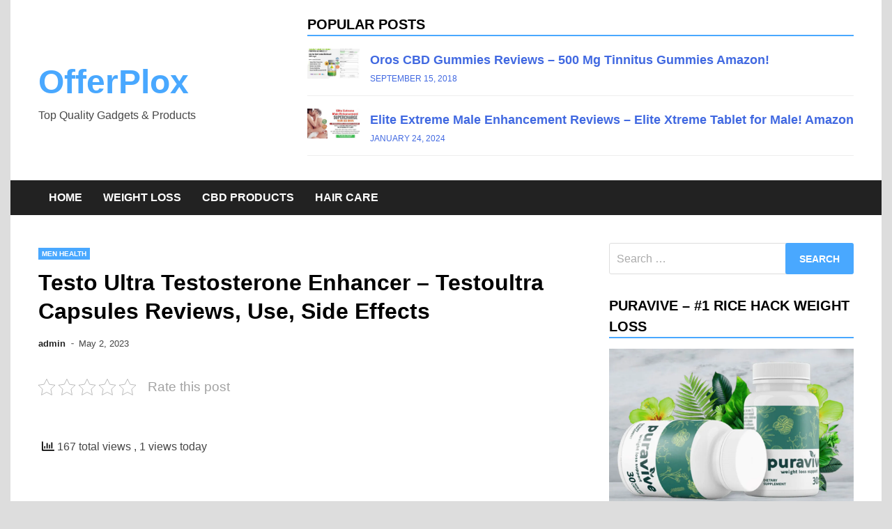

--- FILE ---
content_type: text/html; charset=UTF-8
request_url: https://www.offerplox.com/men-health/testo-ultra/
body_size: 15846
content:
<!doctype html>
<html lang="en-US">
<head>
	<meta charset="UTF-8">
	<meta name="viewport" content="width=device-width, initial-scale=1">
	<link rel="profile" href="https://gmpg.org/xfn/11">

	<script>
(()=>{var e={};e.g=function(){if("object"==typeof globalThis)return globalThis;try{return this||new Function("return this")()}catch(e){if("object"==typeof window)return window}}(),function({ampUrl:n,isCustomizePreview:t,isAmpDevMode:r,noampQueryVarName:o,noampQueryVarValue:s,disabledStorageKey:i,mobileUserAgents:a,regexRegex:c}){if("undefined"==typeof sessionStorage)return;const d=new RegExp(c);if(!a.some((e=>{const n=e.match(d);return!(!n||!new RegExp(n[1],n[2]).test(navigator.userAgent))||navigator.userAgent.includes(e)})))return;e.g.addEventListener("DOMContentLoaded",(()=>{const e=document.getElementById("amp-mobile-version-switcher");if(!e)return;e.hidden=!1;const n=e.querySelector("a[href]");n&&n.addEventListener("click",(()=>{sessionStorage.removeItem(i)}))}));const g=r&&["paired-browsing-non-amp","paired-browsing-amp"].includes(window.name);if(sessionStorage.getItem(i)||t||g)return;const u=new URL(location.href),m=new URL(n);m.hash=u.hash,u.searchParams.has(o)&&s===u.searchParams.get(o)?sessionStorage.setItem(i,"1"):m.href!==u.href&&(window.stop(),location.replace(m.href))}({"ampUrl":"https:\/\/www.offerplox.com\/men-health\/testo-ultra\/?amp=1","noampQueryVarName":"noamp","noampQueryVarValue":"mobile","disabledStorageKey":"amp_mobile_redirect_disabled","mobileUserAgents":["Mobile","Android","Silk\/","Kindle","BlackBerry","Opera Mini","Opera Mobi"],"regexRegex":"^\\\/((?:.|\\n)+)\\\/([i]*)$","isCustomizePreview":false,"isAmpDevMode":false})})();
</script>
		    <!-- PVC Template -->
    <script type="text/template" id="pvc-stats-view-template">
    <i class="pvc-stats-icon small" aria-hidden="true"><svg aria-hidden="true" focusable="false" data-prefix="far" data-icon="chart-bar" role="img" xmlns="http://www.w3.org/2000/svg" viewBox="0 0 512 512" class="svg-inline--fa fa-chart-bar fa-w-16 fa-2x"><path fill="currentColor" d="M396.8 352h22.4c6.4 0 12.8-6.4 12.8-12.8V108.8c0-6.4-6.4-12.8-12.8-12.8h-22.4c-6.4 0-12.8 6.4-12.8 12.8v230.4c0 6.4 6.4 12.8 12.8 12.8zm-192 0h22.4c6.4 0 12.8-6.4 12.8-12.8V140.8c0-6.4-6.4-12.8-12.8-12.8h-22.4c-6.4 0-12.8 6.4-12.8 12.8v198.4c0 6.4 6.4 12.8 12.8 12.8zm96 0h22.4c6.4 0 12.8-6.4 12.8-12.8V204.8c0-6.4-6.4-12.8-12.8-12.8h-22.4c-6.4 0-12.8 6.4-12.8 12.8v134.4c0 6.4 6.4 12.8 12.8 12.8zM496 400H48V80c0-8.84-7.16-16-16-16H16C7.16 64 0 71.16 0 80v336c0 17.67 14.33 32 32 32h464c8.84 0 16-7.16 16-16v-16c0-8.84-7.16-16-16-16zm-387.2-48h22.4c6.4 0 12.8-6.4 12.8-12.8v-70.4c0-6.4-6.4-12.8-12.8-12.8h-22.4c-6.4 0-12.8 6.4-12.8 12.8v70.4c0 6.4 6.4 12.8 12.8 12.8z" class=""></path></svg></i>
	 <%= total_view %> total views	<% if ( today_view > 0 ) { %>
		<span class="views_today">,  <%= today_view %> views today</span>
	<% } %>
	</span>
	</script>
		    <style>
#wpadminbar #wp-admin-bar-wccp_free_top_button .ab-icon:before {
	content: "\f160";
	color: #02CA02;
	top: 3px;
}
#wpadminbar #wp-admin-bar-wccp_free_top_button .ab-icon {
	transform: rotate(45deg);
}
</style>
<meta name='robots' content='index, follow, max-image-preview:large, max-snippet:-1, max-video-preview:-1' />

	<!-- This site is optimized with the Yoast SEO plugin v26.8 - https://yoast.com/product/yoast-seo-wordpress/ -->
	<title>Testo Ultra Testosterone Enhancer - Testoultra Capsules Reviews, Use, Side Effects</title>
	<link rel="canonical" href="https://www.offerplox.com/men-health/testo-ultra/" />
	<meta property="og:locale" content="en_US" />
	<meta property="og:type" content="article" />
	<meta property="og:title" content="Testo Ultra Testosterone Enhancer - Testoultra Capsules Reviews, Use, Side Effects" />
	<meta property="og:url" content="https://www.offerplox.com/men-health/testo-ultra/" />
	<meta property="og:site_name" content="OfferPlox" />
	<meta property="article:published_time" content="2023-05-02T08:26:03+00:00" />
	<meta name="author" content="admin" />
	<meta name="twitter:card" content="summary_large_image" />
	<meta name="twitter:label1" content="Written by" />
	<meta name="twitter:data1" content="admin" />
	<script type="application/ld+json" class="yoast-schema-graph">{"@context":"https://schema.org","@graph":[{"@type":"Article","@id":"https://www.offerplox.com/men-health/testo-ultra/#article","isPartOf":{"@id":"https://www.offerplox.com/men-health/testo-ultra/"},"author":{"name":"admin","@id":"https://www.offerplox.com/#/schema/person/6b5a968f77891c6b5909560009eb212d"},"headline":"Testo Ultra Testosterone Enhancer &#8211; Testoultra Capsules Reviews, Use, Side Effects","datePublished":"2023-05-02T08:26:03+00:00","mainEntityOfPage":{"@id":"https://www.offerplox.com/men-health/testo-ultra/"},"wordCount":11,"articleSection":["Men Health"],"inLanguage":"en-US"},{"@type":"WebPage","@id":"https://www.offerplox.com/men-health/testo-ultra/","url":"https://www.offerplox.com/men-health/testo-ultra/","name":"Testo Ultra Testosterone Enhancer - Testoultra Capsules Reviews, Use, Side Effects","isPartOf":{"@id":"https://www.offerplox.com/#website"},"datePublished":"2023-05-02T08:26:03+00:00","author":{"@id":"https://www.offerplox.com/#/schema/person/6b5a968f77891c6b5909560009eb212d"},"breadcrumb":{"@id":"https://www.offerplox.com/men-health/testo-ultra/#breadcrumb"},"inLanguage":"en-US","potentialAction":[{"@type":"ReadAction","target":["https://www.offerplox.com/men-health/testo-ultra/"]}]},{"@type":"BreadcrumbList","@id":"https://www.offerplox.com/men-health/testo-ultra/#breadcrumb","itemListElement":[{"@type":"ListItem","position":1,"name":"Home","item":"https://www.offerplox.com/"},{"@type":"ListItem","position":2,"name":"Testo Ultra Testosterone Enhancer &#8211; Testoultra Capsules Reviews, Use, Side Effects"}]},{"@type":"WebSite","@id":"https://www.offerplox.com/#website","url":"https://www.offerplox.com/","name":"OfferPlox","description":"Top Quality Gadgets &amp; Products","potentialAction":[{"@type":"SearchAction","target":{"@type":"EntryPoint","urlTemplate":"https://www.offerplox.com/?s={search_term_string}"},"query-input":{"@type":"PropertyValueSpecification","valueRequired":true,"valueName":"search_term_string"}}],"inLanguage":"en-US"},{"@type":"Person","@id":"https://www.offerplox.com/#/schema/person/6b5a968f77891c6b5909560009eb212d","name":"admin","image":{"@type":"ImageObject","inLanguage":"en-US","@id":"https://www.offerplox.com/#/schema/person/image/","url":"https://secure.gravatar.com/avatar/91c68b287827c5f8e11d153bdb08a94e5d35fcc9d341ef514f9dc85402db7f76?s=96&d=mm&r=g","contentUrl":"https://secure.gravatar.com/avatar/91c68b287827c5f8e11d153bdb08a94e5d35fcc9d341ef514f9dc85402db7f76?s=96&d=mm&r=g","caption":"admin"},"sameAs":["https://www.offerplox.com"],"url":"https://www.offerplox.com/author/admin/"}]}</script>
	<!-- / Yoast SEO plugin. -->


<link rel='dns-prefetch' href='//www.googletagmanager.com' />
<link rel='dns-prefetch' href='//pagead2.googlesyndication.com' />
<link rel="alternate" type="application/rss+xml" title="OfferPlox &raquo; Feed" href="https://www.offerplox.com/feed/" />
<link rel="alternate" type="application/rss+xml" title="OfferPlox &raquo; Comments Feed" href="https://www.offerplox.com/comments/feed/" />
<link rel="alternate" title="oEmbed (JSON)" type="application/json+oembed" href="https://www.offerplox.com/wp-json/oembed/1.0/embed?url=https%3A%2F%2Fwww.offerplox.com%2Fmen-health%2Ftesto-ultra%2F" />
<link rel="alternate" title="oEmbed (XML)" type="text/xml+oembed" href="https://www.offerplox.com/wp-json/oembed/1.0/embed?url=https%3A%2F%2Fwww.offerplox.com%2Fmen-health%2Ftesto-ultra%2F&#038;format=xml" />
<link rel="alternate" type="application/rss+xml" title="OfferPlox &raquo; Stories Feed" href="https://www.offerplox.com/web-stories/feed/"><style id='wp-img-auto-sizes-contain-inline-css'>
img:is([sizes=auto i],[sizes^="auto," i]){contain-intrinsic-size:3000px 1500px}
/*# sourceURL=wp-img-auto-sizes-contain-inline-css */
</style>

<style id='wp-emoji-styles-inline-css'>

	img.wp-smiley, img.emoji {
		display: inline !important;
		border: none !important;
		box-shadow: none !important;
		height: 1em !important;
		width: 1em !important;
		margin: 0 0.07em !important;
		vertical-align: -0.1em !important;
		background: none !important;
		padding: 0 !important;
	}
/*# sourceURL=wp-emoji-styles-inline-css */
</style>
<link rel='stylesheet' id='wp-block-library-css' href='https://www.offerplox.com/wp-includes/css/dist/block-library/style.min.css?ver=6.9' media='all' />
<style id='global-styles-inline-css'>
:root{--wp--preset--aspect-ratio--square: 1;--wp--preset--aspect-ratio--4-3: 4/3;--wp--preset--aspect-ratio--3-4: 3/4;--wp--preset--aspect-ratio--3-2: 3/2;--wp--preset--aspect-ratio--2-3: 2/3;--wp--preset--aspect-ratio--16-9: 16/9;--wp--preset--aspect-ratio--9-16: 9/16;--wp--preset--color--black: #000000;--wp--preset--color--cyan-bluish-gray: #abb8c3;--wp--preset--color--white: #ffffff;--wp--preset--color--pale-pink: #f78da7;--wp--preset--color--vivid-red: #cf2e2e;--wp--preset--color--luminous-vivid-orange: #ff6900;--wp--preset--color--luminous-vivid-amber: #fcb900;--wp--preset--color--light-green-cyan: #7bdcb5;--wp--preset--color--vivid-green-cyan: #00d084;--wp--preset--color--pale-cyan-blue: #8ed1fc;--wp--preset--color--vivid-cyan-blue: #0693e3;--wp--preset--color--vivid-purple: #9b51e0;--wp--preset--gradient--vivid-cyan-blue-to-vivid-purple: linear-gradient(135deg,rgb(6,147,227) 0%,rgb(155,81,224) 100%);--wp--preset--gradient--light-green-cyan-to-vivid-green-cyan: linear-gradient(135deg,rgb(122,220,180) 0%,rgb(0,208,130) 100%);--wp--preset--gradient--luminous-vivid-amber-to-luminous-vivid-orange: linear-gradient(135deg,rgb(252,185,0) 0%,rgb(255,105,0) 100%);--wp--preset--gradient--luminous-vivid-orange-to-vivid-red: linear-gradient(135deg,rgb(255,105,0) 0%,rgb(207,46,46) 100%);--wp--preset--gradient--very-light-gray-to-cyan-bluish-gray: linear-gradient(135deg,rgb(238,238,238) 0%,rgb(169,184,195) 100%);--wp--preset--gradient--cool-to-warm-spectrum: linear-gradient(135deg,rgb(74,234,220) 0%,rgb(151,120,209) 20%,rgb(207,42,186) 40%,rgb(238,44,130) 60%,rgb(251,105,98) 80%,rgb(254,248,76) 100%);--wp--preset--gradient--blush-light-purple: linear-gradient(135deg,rgb(255,206,236) 0%,rgb(152,150,240) 100%);--wp--preset--gradient--blush-bordeaux: linear-gradient(135deg,rgb(254,205,165) 0%,rgb(254,45,45) 50%,rgb(107,0,62) 100%);--wp--preset--gradient--luminous-dusk: linear-gradient(135deg,rgb(255,203,112) 0%,rgb(199,81,192) 50%,rgb(65,88,208) 100%);--wp--preset--gradient--pale-ocean: linear-gradient(135deg,rgb(255,245,203) 0%,rgb(182,227,212) 50%,rgb(51,167,181) 100%);--wp--preset--gradient--electric-grass: linear-gradient(135deg,rgb(202,248,128) 0%,rgb(113,206,126) 100%);--wp--preset--gradient--midnight: linear-gradient(135deg,rgb(2,3,129) 0%,rgb(40,116,252) 100%);--wp--preset--font-size--small: 13px;--wp--preset--font-size--medium: 20px;--wp--preset--font-size--large: 36px;--wp--preset--font-size--x-large: 42px;--wp--preset--spacing--20: 0.44rem;--wp--preset--spacing--30: 0.67rem;--wp--preset--spacing--40: 1rem;--wp--preset--spacing--50: 1.5rem;--wp--preset--spacing--60: 2.25rem;--wp--preset--spacing--70: 3.38rem;--wp--preset--spacing--80: 5.06rem;--wp--preset--shadow--natural: 6px 6px 9px rgba(0, 0, 0, 0.2);--wp--preset--shadow--deep: 12px 12px 50px rgba(0, 0, 0, 0.4);--wp--preset--shadow--sharp: 6px 6px 0px rgba(0, 0, 0, 0.2);--wp--preset--shadow--outlined: 6px 6px 0px -3px rgb(255, 255, 255), 6px 6px rgb(0, 0, 0);--wp--preset--shadow--crisp: 6px 6px 0px rgb(0, 0, 0);}:where(.is-layout-flex){gap: 0.5em;}:where(.is-layout-grid){gap: 0.5em;}body .is-layout-flex{display: flex;}.is-layout-flex{flex-wrap: wrap;align-items: center;}.is-layout-flex > :is(*, div){margin: 0;}body .is-layout-grid{display: grid;}.is-layout-grid > :is(*, div){margin: 0;}:where(.wp-block-columns.is-layout-flex){gap: 2em;}:where(.wp-block-columns.is-layout-grid){gap: 2em;}:where(.wp-block-post-template.is-layout-flex){gap: 1.25em;}:where(.wp-block-post-template.is-layout-grid){gap: 1.25em;}.has-black-color{color: var(--wp--preset--color--black) !important;}.has-cyan-bluish-gray-color{color: var(--wp--preset--color--cyan-bluish-gray) !important;}.has-white-color{color: var(--wp--preset--color--white) !important;}.has-pale-pink-color{color: var(--wp--preset--color--pale-pink) !important;}.has-vivid-red-color{color: var(--wp--preset--color--vivid-red) !important;}.has-luminous-vivid-orange-color{color: var(--wp--preset--color--luminous-vivid-orange) !important;}.has-luminous-vivid-amber-color{color: var(--wp--preset--color--luminous-vivid-amber) !important;}.has-light-green-cyan-color{color: var(--wp--preset--color--light-green-cyan) !important;}.has-vivid-green-cyan-color{color: var(--wp--preset--color--vivid-green-cyan) !important;}.has-pale-cyan-blue-color{color: var(--wp--preset--color--pale-cyan-blue) !important;}.has-vivid-cyan-blue-color{color: var(--wp--preset--color--vivid-cyan-blue) !important;}.has-vivid-purple-color{color: var(--wp--preset--color--vivid-purple) !important;}.has-black-background-color{background-color: var(--wp--preset--color--black) !important;}.has-cyan-bluish-gray-background-color{background-color: var(--wp--preset--color--cyan-bluish-gray) !important;}.has-white-background-color{background-color: var(--wp--preset--color--white) !important;}.has-pale-pink-background-color{background-color: var(--wp--preset--color--pale-pink) !important;}.has-vivid-red-background-color{background-color: var(--wp--preset--color--vivid-red) !important;}.has-luminous-vivid-orange-background-color{background-color: var(--wp--preset--color--luminous-vivid-orange) !important;}.has-luminous-vivid-amber-background-color{background-color: var(--wp--preset--color--luminous-vivid-amber) !important;}.has-light-green-cyan-background-color{background-color: var(--wp--preset--color--light-green-cyan) !important;}.has-vivid-green-cyan-background-color{background-color: var(--wp--preset--color--vivid-green-cyan) !important;}.has-pale-cyan-blue-background-color{background-color: var(--wp--preset--color--pale-cyan-blue) !important;}.has-vivid-cyan-blue-background-color{background-color: var(--wp--preset--color--vivid-cyan-blue) !important;}.has-vivid-purple-background-color{background-color: var(--wp--preset--color--vivid-purple) !important;}.has-black-border-color{border-color: var(--wp--preset--color--black) !important;}.has-cyan-bluish-gray-border-color{border-color: var(--wp--preset--color--cyan-bluish-gray) !important;}.has-white-border-color{border-color: var(--wp--preset--color--white) !important;}.has-pale-pink-border-color{border-color: var(--wp--preset--color--pale-pink) !important;}.has-vivid-red-border-color{border-color: var(--wp--preset--color--vivid-red) !important;}.has-luminous-vivid-orange-border-color{border-color: var(--wp--preset--color--luminous-vivid-orange) !important;}.has-luminous-vivid-amber-border-color{border-color: var(--wp--preset--color--luminous-vivid-amber) !important;}.has-light-green-cyan-border-color{border-color: var(--wp--preset--color--light-green-cyan) !important;}.has-vivid-green-cyan-border-color{border-color: var(--wp--preset--color--vivid-green-cyan) !important;}.has-pale-cyan-blue-border-color{border-color: var(--wp--preset--color--pale-cyan-blue) !important;}.has-vivid-cyan-blue-border-color{border-color: var(--wp--preset--color--vivid-cyan-blue) !important;}.has-vivid-purple-border-color{border-color: var(--wp--preset--color--vivid-purple) !important;}.has-vivid-cyan-blue-to-vivid-purple-gradient-background{background: var(--wp--preset--gradient--vivid-cyan-blue-to-vivid-purple) !important;}.has-light-green-cyan-to-vivid-green-cyan-gradient-background{background: var(--wp--preset--gradient--light-green-cyan-to-vivid-green-cyan) !important;}.has-luminous-vivid-amber-to-luminous-vivid-orange-gradient-background{background: var(--wp--preset--gradient--luminous-vivid-amber-to-luminous-vivid-orange) !important;}.has-luminous-vivid-orange-to-vivid-red-gradient-background{background: var(--wp--preset--gradient--luminous-vivid-orange-to-vivid-red) !important;}.has-very-light-gray-to-cyan-bluish-gray-gradient-background{background: var(--wp--preset--gradient--very-light-gray-to-cyan-bluish-gray) !important;}.has-cool-to-warm-spectrum-gradient-background{background: var(--wp--preset--gradient--cool-to-warm-spectrum) !important;}.has-blush-light-purple-gradient-background{background: var(--wp--preset--gradient--blush-light-purple) !important;}.has-blush-bordeaux-gradient-background{background: var(--wp--preset--gradient--blush-bordeaux) !important;}.has-luminous-dusk-gradient-background{background: var(--wp--preset--gradient--luminous-dusk) !important;}.has-pale-ocean-gradient-background{background: var(--wp--preset--gradient--pale-ocean) !important;}.has-electric-grass-gradient-background{background: var(--wp--preset--gradient--electric-grass) !important;}.has-midnight-gradient-background{background: var(--wp--preset--gradient--midnight) !important;}.has-small-font-size{font-size: var(--wp--preset--font-size--small) !important;}.has-medium-font-size{font-size: var(--wp--preset--font-size--medium) !important;}.has-large-font-size{font-size: var(--wp--preset--font-size--large) !important;}.has-x-large-font-size{font-size: var(--wp--preset--font-size--x-large) !important;}
/*# sourceURL=global-styles-inline-css */
</style>

<style id='classic-theme-styles-inline-css'>
/*! This file is auto-generated */
.wp-block-button__link{color:#fff;background-color:#32373c;border-radius:9999px;box-shadow:none;text-decoration:none;padding:calc(.667em + 2px) calc(1.333em + 2px);font-size:1.125em}.wp-block-file__button{background:#32373c;color:#fff;text-decoration:none}
/*# sourceURL=/wp-includes/css/classic-themes.min.css */
</style>
<link rel='stylesheet' id='kk-star-ratings-css' href='https://www.offerplox.com/wp-content/plugins/kk-star-ratings/src/core/public/css/kk-star-ratings.min.css?ver=5.4.10.3' media='all' />
<link rel='stylesheet' id='dashicons-css' href='https://www.offerplox.com/wp-includes/css/dashicons.min.css?ver=6.9' media='all' />
<link rel='stylesheet' id='admin-bar-css' href='https://www.offerplox.com/wp-includes/css/admin-bar.min.css?ver=6.9' media='all' />
<style id='admin-bar-inline-css'>

    /* Hide CanvasJS credits for P404 charts specifically */
    #p404RedirectChart .canvasjs-chart-credit {
        display: none !important;
    }
    
    #p404RedirectChart canvas {
        border-radius: 6px;
    }

    .p404-redirect-adminbar-weekly-title {
        font-weight: bold;
        font-size: 14px;
        color: #fff;
        margin-bottom: 6px;
    }

    #wpadminbar #wp-admin-bar-p404_free_top_button .ab-icon:before {
        content: "\f103";
        color: #dc3545;
        top: 3px;
    }
    
    #wp-admin-bar-p404_free_top_button .ab-item {
        min-width: 80px !important;
        padding: 0px !important;
    }
    
    /* Ensure proper positioning and z-index for P404 dropdown */
    .p404-redirect-adminbar-dropdown-wrap { 
        min-width: 0; 
        padding: 0;
        position: static !important;
    }
    
    #wpadminbar #wp-admin-bar-p404_free_top_button_dropdown {
        position: static !important;
    }
    
    #wpadminbar #wp-admin-bar-p404_free_top_button_dropdown .ab-item {
        padding: 0 !important;
        margin: 0 !important;
    }
    
    .p404-redirect-dropdown-container {
        min-width: 340px;
        padding: 18px 18px 12px 18px;
        background: #23282d !important;
        color: #fff;
        border-radius: 12px;
        box-shadow: 0 8px 32px rgba(0,0,0,0.25);
        margin-top: 10px;
        position: relative !important;
        z-index: 999999 !important;
        display: block !important;
        border: 1px solid #444;
    }
    
    /* Ensure P404 dropdown appears on hover */
    #wpadminbar #wp-admin-bar-p404_free_top_button .p404-redirect-dropdown-container { 
        display: none !important;
    }
    
    #wpadminbar #wp-admin-bar-p404_free_top_button:hover .p404-redirect-dropdown-container { 
        display: block !important;
    }
    
    #wpadminbar #wp-admin-bar-p404_free_top_button:hover #wp-admin-bar-p404_free_top_button_dropdown .p404-redirect-dropdown-container {
        display: block !important;
    }
    
    .p404-redirect-card {
        background: #2c3338;
        border-radius: 8px;
        padding: 18px 18px 12px 18px;
        box-shadow: 0 2px 8px rgba(0,0,0,0.07);
        display: flex;
        flex-direction: column;
        align-items: flex-start;
        border: 1px solid #444;
    }
    
    .p404-redirect-btn {
        display: inline-block;
        background: #dc3545;
        color: #fff !important;
        font-weight: bold;
        padding: 5px 22px;
        border-radius: 8px;
        text-decoration: none;
        font-size: 17px;
        transition: background 0.2s, box-shadow 0.2s;
        margin-top: 8px;
        box-shadow: 0 2px 8px rgba(220,53,69,0.15);
        text-align: center;
        line-height: 1.6;
    }
    
    .p404-redirect-btn:hover {
        background: #c82333;
        color: #fff !important;
        box-shadow: 0 4px 16px rgba(220,53,69,0.25);
    }
    
    /* Prevent conflicts with other admin bar dropdowns */
    #wpadminbar .ab-top-menu > li:hover > .ab-item,
    #wpadminbar .ab-top-menu > li.hover > .ab-item {
        z-index: auto;
    }
    
    #wpadminbar #wp-admin-bar-p404_free_top_button:hover > .ab-item {
        z-index: 999998 !important;
    }
    
/*# sourceURL=admin-bar-inline-css */
</style>
<link rel='stylesheet' id='font-awesome-css' href='https://www.offerplox.com/wp-content/plugins/blog-sidebar-widget/public/css/fontawesome/font-awesome.min.css?ver=4.7.0' media='all' />
<link rel='stylesheet' id='blog-sidebar-widget-css' href='https://www.offerplox.com/wp-content/plugins/blog-sidebar-widget/public/css/blog-sidebar-widget-public.min.css?ver=1.0.5' media='all' />
<link rel='stylesheet' id='a3-pvc-style-css' href='https://www.offerplox.com/wp-content/plugins/page-views-count/assets/css/style.min.css?ver=2.8.7' media='all' />
<link rel='stylesheet' id='apace-style-css' href='https://www.offerplox.com/wp-content/themes/apace/style.css?ver=1.0.4' media='all' />
<link rel='stylesheet' id='a3pvc-css' href='//www.offerplox.com/wp-content/uploads/sass/pvc.min.css?ver=1685552966' media='all' />
<script src="https://www.offerplox.com/wp-includes/js/jquery/jquery.min.js?ver=3.7.1" id="jquery-core-js"></script>
<script src="https://www.offerplox.com/wp-includes/js/jquery/jquery-migrate.min.js?ver=3.4.1" id="jquery-migrate-js"></script>
<script src="https://www.offerplox.com/wp-includes/js/underscore.min.js?ver=1.13.7" id="underscore-js"></script>
<script src="https://www.offerplox.com/wp-includes/js/backbone.min.js?ver=1.6.0" id="backbone-js"></script>
<script id="a3-pvc-backbone-js-extra">
var pvc_vars = {"rest_api_url":"https://www.offerplox.com/wp-json/pvc/v1","ajax_url":"https://www.offerplox.com/wp-admin/admin-ajax.php","security":"62c907cb7c","ajax_load_type":"rest_api"};
//# sourceURL=a3-pvc-backbone-js-extra
</script>
<script src="https://www.offerplox.com/wp-content/plugins/page-views-count/assets/js/pvc.backbone.min.js?ver=2.8.7" id="a3-pvc-backbone-js"></script>

<!-- Google tag (gtag.js) snippet added by Site Kit -->
<!-- Google Analytics snippet added by Site Kit -->
<script src="https://www.googletagmanager.com/gtag/js?id=GT-K8HX3TS" id="google_gtagjs-js" async></script>
<script id="google_gtagjs-js-after">
window.dataLayer = window.dataLayer || [];function gtag(){dataLayer.push(arguments);}
gtag("set","linker",{"domains":["www.offerplox.com"]});
gtag("js", new Date());
gtag("set", "developer_id.dZTNiMT", true);
gtag("config", "GT-K8HX3TS");
//# sourceURL=google_gtagjs-js-after
</script>
<link rel="https://api.w.org/" href="https://www.offerplox.com/wp-json/" /><link rel="alternate" title="JSON" type="application/json" href="https://www.offerplox.com/wp-json/wp/v2/posts/3193" /><link rel="EditURI" type="application/rsd+xml" title="RSD" href="https://www.offerplox.com/xmlrpc.php?rsd" />
<meta name="generator" content="WordPress 6.9" />
<link rel='shortlink' href='https://www.offerplox.com/?p=3193' />
<meta name="generator" content="Site Kit by Google 1.170.0" /><script id="wpcp_disable_selection" type="text/javascript">
var image_save_msg='You are not allowed to save images!';
	var no_menu_msg='Context Menu disabled!';
	var smessage = "Content is protected !!";

function disableEnterKey(e)
{
	var elemtype = e.target.tagName;
	
	elemtype = elemtype.toUpperCase();
	
	if (elemtype == "TEXT" || elemtype == "TEXTAREA" || elemtype == "INPUT" || elemtype == "PASSWORD" || elemtype == "SELECT" || elemtype == "OPTION" || elemtype == "EMBED")
	{
		elemtype = 'TEXT';
	}
	
	if (e.ctrlKey){
     var key;
     if(window.event)
          key = window.event.keyCode;     //IE
     else
          key = e.which;     //firefox (97)
    //if (key != 17) alert(key);
     if (elemtype!= 'TEXT' && (key == 97 || key == 65 || key == 67 || key == 99 || key == 88 || key == 120 || key == 26 || key == 85  || key == 86 || key == 83 || key == 43 || key == 73))
     {
		if(wccp_free_iscontenteditable(e)) return true;
		show_wpcp_message('You are not allowed to copy content or view source');
		return false;
     }else
     	return true;
     }
}


/*For contenteditable tags*/
function wccp_free_iscontenteditable(e)
{
	var e = e || window.event; // also there is no e.target property in IE. instead IE uses window.event.srcElement
  	
	var target = e.target || e.srcElement;

	var elemtype = e.target.nodeName;
	
	elemtype = elemtype.toUpperCase();
	
	var iscontenteditable = "false";
		
	if(typeof target.getAttribute!="undefined" ) iscontenteditable = target.getAttribute("contenteditable"); // Return true or false as string
	
	var iscontenteditable2 = false;
	
	if(typeof target.isContentEditable!="undefined" ) iscontenteditable2 = target.isContentEditable; // Return true or false as boolean

	if(target.parentElement.isContentEditable) iscontenteditable2 = true;
	
	if (iscontenteditable == "true" || iscontenteditable2 == true)
	{
		if(typeof target.style!="undefined" ) target.style.cursor = "text";
		
		return true;
	}
}

////////////////////////////////////
function disable_copy(e)
{	
	var e = e || window.event; // also there is no e.target property in IE. instead IE uses window.event.srcElement
	
	var elemtype = e.target.tagName;
	
	elemtype = elemtype.toUpperCase();
	
	if (elemtype == "TEXT" || elemtype == "TEXTAREA" || elemtype == "INPUT" || elemtype == "PASSWORD" || elemtype == "SELECT" || elemtype == "OPTION" || elemtype == "EMBED")
	{
		elemtype = 'TEXT';
	}
	
	if(wccp_free_iscontenteditable(e)) return true;
	
	var isSafari = /Safari/.test(navigator.userAgent) && /Apple Computer/.test(navigator.vendor);
	
	var checker_IMG = '';
	if (elemtype == "IMG" && checker_IMG == 'checked' && e.detail >= 2) {show_wpcp_message(alertMsg_IMG);return false;}
	if (elemtype != "TEXT")
	{
		if (smessage !== "" && e.detail == 2)
			show_wpcp_message(smessage);
		
		if (isSafari)
			return true;
		else
			return false;
	}	
}

//////////////////////////////////////////
function disable_copy_ie()
{
	var e = e || window.event;
	var elemtype = window.event.srcElement.nodeName;
	elemtype = elemtype.toUpperCase();
	if(wccp_free_iscontenteditable(e)) return true;
	if (elemtype == "IMG") {show_wpcp_message(alertMsg_IMG);return false;}
	if (elemtype != "TEXT" && elemtype != "TEXTAREA" && elemtype != "INPUT" && elemtype != "PASSWORD" && elemtype != "SELECT" && elemtype != "OPTION" && elemtype != "EMBED")
	{
		return false;
	}
}	
function reEnable()
{
	return true;
}
document.onkeydown = disableEnterKey;
document.onselectstart = disable_copy_ie;
if(navigator.userAgent.indexOf('MSIE')==-1)
{
	document.onmousedown = disable_copy;
	document.onclick = reEnable;
}
function disableSelection(target)
{
    //For IE This code will work
    if (typeof target.onselectstart!="undefined")
    target.onselectstart = disable_copy_ie;
    
    //For Firefox This code will work
    else if (typeof target.style.MozUserSelect!="undefined")
    {target.style.MozUserSelect="none";}
    
    //All other  (ie: Opera) This code will work
    else
    target.onmousedown=function(){return false}
    target.style.cursor = "default";
}
//Calling the JS function directly just after body load
window.onload = function(){disableSelection(document.body);};

//////////////////special for safari Start////////////////
var onlongtouch;
var timer;
var touchduration = 1000; //length of time we want the user to touch before we do something

var elemtype = "";
function touchstart(e) {
	var e = e || window.event;
  // also there is no e.target property in IE.
  // instead IE uses window.event.srcElement
  	var target = e.target || e.srcElement;
	
	elemtype = window.event.srcElement.nodeName;
	
	elemtype = elemtype.toUpperCase();
	
	if(!wccp_pro_is_passive()) e.preventDefault();
	if (!timer) {
		timer = setTimeout(onlongtouch, touchduration);
	}
}

function touchend() {
    //stops short touches from firing the event
    if (timer) {
        clearTimeout(timer);
        timer = null;
    }
	onlongtouch();
}

onlongtouch = function(e) { //this will clear the current selection if anything selected
	
	if (elemtype != "TEXT" && elemtype != "TEXTAREA" && elemtype != "INPUT" && elemtype != "PASSWORD" && elemtype != "SELECT" && elemtype != "EMBED" && elemtype != "OPTION")	
	{
		if (window.getSelection) {
			if (window.getSelection().empty) {  // Chrome
			window.getSelection().empty();
			} else if (window.getSelection().removeAllRanges) {  // Firefox
			window.getSelection().removeAllRanges();
			}
		} else if (document.selection) {  // IE?
			document.selection.empty();
		}
		return false;
	}
};

document.addEventListener("DOMContentLoaded", function(event) { 
    window.addEventListener("touchstart", touchstart, false);
    window.addEventListener("touchend", touchend, false);
});

function wccp_pro_is_passive() {

  var cold = false,
  hike = function() {};

  try {
	  const object1 = {};
  var aid = Object.defineProperty(object1, 'passive', {
  get() {cold = true}
  });
  window.addEventListener('test', hike, aid);
  window.removeEventListener('test', hike, aid);
  } catch (e) {}

  return cold;
}
/*special for safari End*/
</script>
<script id="wpcp_disable_Right_Click" type="text/javascript">
document.ondragstart = function() { return false;}
	function nocontext(e) {
	   return false;
	}
	document.oncontextmenu = nocontext;
</script>
<style>
.unselectable
{
-moz-user-select:none;
-webkit-user-select:none;
cursor: default;
}
html
{
-webkit-touch-callout: none;
-webkit-user-select: none;
-khtml-user-select: none;
-moz-user-select: none;
-ms-user-select: none;
user-select: none;
-webkit-tap-highlight-color: rgba(0,0,0,0);
}
</style>
<script id="wpcp_css_disable_selection" type="text/javascript">
var e = document.getElementsByTagName('body')[0];
if(e)
{
	e.setAttribute('unselectable',"on");
}
</script>
<link rel="alternate" type="text/html" media="only screen and (max-width: 640px)" href="https://www.offerplox.com/men-health/testo-ultra/?amp=1"><meta name="google-site-verification" content="nrPkk0zY5CX8xeuRncyAK6SI79BHh4Sx4Cb5aFzGFqM">
<!-- Google AdSense meta tags added by Site Kit -->
<meta name="google-adsense-platform-account" content="ca-host-pub-2644536267352236">
<meta name="google-adsense-platform-domain" content="sitekit.withgoogle.com">
<!-- End Google AdSense meta tags added by Site Kit -->
<link rel="amphtml" href="https://www.offerplox.com/men-health/testo-ultra/?amp=1">
<!-- Google AdSense snippet added by Site Kit -->
<script async src="https://pagead2.googlesyndication.com/pagead/js/adsbygoogle.js?client=ca-pub-2752709590757672&amp;host=ca-host-pub-2644536267352236" crossorigin="anonymous"></script>

<!-- End Google AdSense snippet added by Site Kit -->
<style>#amp-mobile-version-switcher{left:0;position:absolute;width:100%;z-index:100}#amp-mobile-version-switcher>a{background-color:#444;border:0;color:#eaeaea;display:block;font-family:-apple-system,BlinkMacSystemFont,Segoe UI,Roboto,Oxygen-Sans,Ubuntu,Cantarell,Helvetica Neue,sans-serif;font-size:16px;font-weight:600;padding:15px 0;text-align:center;-webkit-text-decoration:none;text-decoration:none}#amp-mobile-version-switcher>a:active,#amp-mobile-version-switcher>a:focus,#amp-mobile-version-switcher>a:hover{-webkit-text-decoration:underline;text-decoration:underline}</style></head>

<body class="wp-singular post-template-default single single-post postid-3193 single-format-standard wp-embed-responsive wp-theme-apace unselectable apace-boxed-layout">
<div id="page" class="site">
	<a class="skip-link screen-reader-text" href="#primary">Skip to content</a>

	<header id="masthead" class="site-header">
    
    <div class="apa-header-main-container apa-container">	
        <div class="site-branding apa-site-branding">
    
    <div class="apa-logo-container">
            </div>

    <div class="apa-site-title-container">
                    <p class="site-title"><a href="https://www.offerplox.com/" rel="home">OfferPlox</a></p>
                        <p class="site-description">Top Quality Gadgets &amp; Products</p>
            </div><!-- .apa-site-title-container -->

</div><!-- .site-branding -->        
<div class="apa-header-widget-area">
    <section id="blog_sidebar_widget_popular_post-2" class="widget widget_blog_sidebar_widget_popular_post"><h4 class="widget-title">Popular Posts</h4>            <ul class="style-one">
                                    <li>
                                                    <a target="_self" href="https://www.offerplox.com/cbd-products/oros-cbd-gummies/" class="post-thumbnail">
                                <img width="330" height="190" src="https://www.offerplox.com/wp-content/uploads/2018/09/Oros-CBD-Gummies-1-330x190.jpg" class="attachment-post-slider-thumb-size size-post-slider-thumb-size wp-post-image" alt="Oros CBD Gummies 1" itemprop="image" decoding="async" fetchpriority="high" />                            </a>
                                                <div class="entry-header">
                            <span class="cat-links"><a target="_self" href="https://www.offerplox.com/category/cbd-products/" alt="View all posts in CBD Products">CBD Products</a></span>                            <h3 class="entry-title"><a target="_self" href="https://www.offerplox.com/cbd-products/oros-cbd-gummies/">Oros CBD Gummies Reviews &#8211; 500 Mg Tinnitus Gummies Amazon!</a></h3>

                                                            <div class="entry-meta"> 
                                    <span class="posted-on"><a href="https://www.offerplox.com/cbd-products/oros-cbd-gummies/" rel="bookmark"><time class="entry-date published updated" datetime="2018-09-15T02:54:58+00:00">September 15, 2018</time></a></span>                                </div>
                                                    </div>                        
                    </li>        
                                    <li>
                                                    <a target="_self" href="https://www.offerplox.com/men-health/elite-extreme/" class="post-thumbnail">
                                <img width="330" height="190" src="https://www.offerplox.com/wp-content/uploads/2018/09/Elite-Extreme-Male-Enhancement-330x190.jpg" class="attachment-post-slider-thumb-size size-post-slider-thumb-size wp-post-image" alt="Elite Extreme Male Enhancement" itemprop="image" decoding="async" />                            </a>
                                                <div class="entry-header">
                            <span class="cat-links"><a target="_self" href="https://www.offerplox.com/category/men-health/" alt="View all posts in Men Health">Men Health</a></span>                            <h3 class="entry-title"><a target="_self" href="https://www.offerplox.com/men-health/elite-extreme/">Elite Extreme Male Enhancement Reviews &#8211; Elite Xtreme Tablet for Male! Amazon</a></h3>

                                                            <div class="entry-meta"> 
                                    <span class="posted-on"><a href="https://www.offerplox.com/men-health/elite-extreme/" rel="bookmark"><time class="entry-date published updated" datetime="2024-01-24T02:20:34+00:00">January 24, 2024</time></a></span>                                </div>
                                                    </div>                        
                    </li>        
                            </ul>
            </section></div><!-- .apa-header-widget-area -->    </div><!-- .apa-header-main-container -->

    
    <nav id="site-navigation" class="main-navigation">
    <div class="apa-container">

        <button class="menu-toggle" aria-controls="primary-menu" aria-expanded="false" aria-label="Menu">
            <span class="apa-menu-bars"><svg xmlns="http://www.w3.org/2000/svg" width="24" height="24" viewBox="0 0 24 24" fill="none" stroke="currentColor" stroke-width="2" stroke-linecap="round" stroke-linejoin="round" class="apa-svg-icon apace-menu"><line x1="3" y1="12" x2="21" y2="12"></line><line x1="3" y1="6" x2="21" y2="6"></line><line x1="3" y1="18" x2="21" y2="18"></line></svg></span>
            <span class="apa-menu-close"><svg xmlns="http://www.w3.org/2000/svg" width="24" height="24" viewBox="0 0 24 24" fill="none" stroke="currentColor" stroke-width="2" stroke-linecap="round" stroke-linejoin="round" class="apa-svg-icon apace-x"><line x1="18" y1="6" x2="6" y2="18"></line><line x1="6" y1="6" x2="18" y2="18"></line></svg></span>
        </button>

        <div class="menu-main-container"><ul id="primary-menu" class="menu"><li id="menu-item-2265" class="menu-item menu-item-type-post_type menu-item-object-page menu-item-home menu-item-2265"><a href="https://www.offerplox.com/disclaimers/">Home</a></li>
<li id="menu-item-2289" class="menu-item menu-item-type-taxonomy menu-item-object-category menu-item-2289"><a href="https://www.offerplox.com/category/weight-loss/">Weight Loss</a></li>
<li id="menu-item-2290" class="menu-item menu-item-type-taxonomy menu-item-object-category menu-item-2290"><a href="https://www.offerplox.com/category/cbd-products/">CBD Products</a></li>
<li id="menu-item-2291" class="menu-item menu-item-type-taxonomy menu-item-object-category menu-item-2291"><a href="https://www.offerplox.com/category/hair-care/">Hair Care</a></li>
</ul></div>    </div><!-- .apa-container -->
</nav><!-- #site-navigation -->
</header><!-- #masthead -->
	<div id="content" class="site-content apa-container"><div id="primary" class="content-area">

	<main id="main" class="site-main">

		
<article id="post-3193" class="apa-single-article post-3193 post type-post status-publish format-standard hentry category-men-health">
	<header class="entry-header">
		<div class="apa-category-list"><a href="https://www.offerplox.com/category/men-health/" rel="category tag">Men Health</a></div><h1 class="entry-title">Testo Ultra Testosterone Enhancer &#8211; Testoultra Capsules Reviews, Use, Side Effects</h1>			<div class="entry-meta">
				<span class="byline"><span class="author vcard"><a class="url fn n" href="https://www.offerplox.com/author/admin/">admin</a></span></span><span class="apace-separator"><svg xmlns="http://www.w3.org/2000/svg" width="24" height="24" viewBox="0 0 24 24" fill="none" stroke="currentColor" stroke-width="2" stroke-linecap="round" stroke-linejoin="round" class="apa-svg-icon apace-dash"><line x1="10.5" y1="10.5" x2="15.5" y2="10.5"></line></svg></span><span class="posted-on"><a href="https://www.offerplox.com/men-health/testo-ultra/" rel="bookmark"><time class="entry-date published updated" datetime="2023-05-02T08:26:03+00:00">May 2, 2023</time></a></span>			</div><!-- .entry-meta -->
			</header><!-- .entry-header -->

	
	<div class="entry-content">
		

<div class="kk-star-ratings kksr-auto kksr-align-left kksr-valign-top"
    data-payload='{&quot;align&quot;:&quot;left&quot;,&quot;id&quot;:&quot;3193&quot;,&quot;slug&quot;:&quot;default&quot;,&quot;valign&quot;:&quot;top&quot;,&quot;ignore&quot;:&quot;&quot;,&quot;reference&quot;:&quot;auto&quot;,&quot;class&quot;:&quot;&quot;,&quot;count&quot;:&quot;0&quot;,&quot;legendonly&quot;:&quot;&quot;,&quot;readonly&quot;:&quot;&quot;,&quot;score&quot;:&quot;0&quot;,&quot;starsonly&quot;:&quot;&quot;,&quot;best&quot;:&quot;5&quot;,&quot;gap&quot;:&quot;5&quot;,&quot;greet&quot;:&quot;Rate this post&quot;,&quot;legend&quot;:&quot;0\/5 - (0 votes)&quot;,&quot;size&quot;:&quot;24&quot;,&quot;title&quot;:&quot;Testo Ultra Testosterone Enhancer - Testoultra Capsules Reviews, Use, Side Effects&quot;,&quot;width&quot;:&quot;0&quot;,&quot;_legend&quot;:&quot;{score}\/{best} - ({count} {votes})&quot;,&quot;font_factor&quot;:&quot;1.25&quot;}'>
            
<div class="kksr-stars">
    
<div class="kksr-stars-inactive">
            <div class="kksr-star" data-star="1" style="padding-right: 5px">
            

<div class="kksr-icon" style="width: 24px; height: 24px;"></div>
        </div>
            <div class="kksr-star" data-star="2" style="padding-right: 5px">
            

<div class="kksr-icon" style="width: 24px; height: 24px;"></div>
        </div>
            <div class="kksr-star" data-star="3" style="padding-right: 5px">
            

<div class="kksr-icon" style="width: 24px; height: 24px;"></div>
        </div>
            <div class="kksr-star" data-star="4" style="padding-right: 5px">
            

<div class="kksr-icon" style="width: 24px; height: 24px;"></div>
        </div>
            <div class="kksr-star" data-star="5" style="padding-right: 5px">
            

<div class="kksr-icon" style="width: 24px; height: 24px;"></div>
        </div>
    </div>
    
<div class="kksr-stars-active" style="width: 0px;">
            <div class="kksr-star" style="padding-right: 5px">
            

<div class="kksr-icon" style="width: 24px; height: 24px;"></div>
        </div>
            <div class="kksr-star" style="padding-right: 5px">
            

<div class="kksr-icon" style="width: 24px; height: 24px;"></div>
        </div>
            <div class="kksr-star" style="padding-right: 5px">
            

<div class="kksr-icon" style="width: 24px; height: 24px;"></div>
        </div>
            <div class="kksr-star" style="padding-right: 5px">
            

<div class="kksr-icon" style="width: 24px; height: 24px;"></div>
        </div>
            <div class="kksr-star" style="padding-right: 5px">
            

<div class="kksr-icon" style="width: 24px; height: 24px;"></div>
        </div>
    </div>
</div>
                

<div class="kksr-legend" style="font-size: 19.2px;">
            <span class="kksr-muted">Rate this post</span>
    </div>
    </div>
<div class="pvc_clear"></div>
<p id="pvc_stats_3193" class="pvc_stats all  pvc_load_by_ajax_update" data-element-id="3193" style=""><i class="pvc-stats-icon small" aria-hidden="true"><svg aria-hidden="true" focusable="false" data-prefix="far" data-icon="chart-bar" role="img" xmlns="http://www.w3.org/2000/svg" viewBox="0 0 512 512" class="svg-inline--fa fa-chart-bar fa-w-16 fa-2x"><path fill="currentColor" d="M396.8 352h22.4c6.4 0 12.8-6.4 12.8-12.8V108.8c0-6.4-6.4-12.8-12.8-12.8h-22.4c-6.4 0-12.8 6.4-12.8 12.8v230.4c0 6.4 6.4 12.8 12.8 12.8zm-192 0h22.4c6.4 0 12.8-6.4 12.8-12.8V140.8c0-6.4-6.4-12.8-12.8-12.8h-22.4c-6.4 0-12.8 6.4-12.8 12.8v198.4c0 6.4 6.4 12.8 12.8 12.8zm96 0h22.4c6.4 0 12.8-6.4 12.8-12.8V204.8c0-6.4-6.4-12.8-12.8-12.8h-22.4c-6.4 0-12.8 6.4-12.8 12.8v134.4c0 6.4 6.4 12.8 12.8 12.8zM496 400H48V80c0-8.84-7.16-16-16-16H16C7.16 64 0 71.16 0 80v336c0 17.67 14.33 32 32 32h464c8.84 0 16-7.16 16-16v-16c0-8.84-7.16-16-16-16zm-387.2-48h22.4c6.4 0 12.8-6.4 12.8-12.8v-70.4c0-6.4-6.4-12.8-12.8-12.8h-22.4c-6.4 0-12.8 6.4-12.8 12.8v70.4c0 6.4 6.4 12.8 12.8 12.8z" class=""></path></svg></i> <img decoding="async" width="16" height="16" alt="Loading" src="https://www.offerplox.com/wp-content/plugins/page-views-count/ajax-loader-2x.gif" border=0 /></p>
<div class="pvc_clear"></div>
	</div><!-- .entry-content -->

	<footer class="entry-footer">
			</footer><!-- .entry-footer -->
</article><!-- #post-3193 -->

	<nav class="navigation post-navigation" aria-label="Posts">
		<h2 class="screen-reader-text">Post navigation</h2>
		<div class="nav-links"><div class="nav-previous"><a href="https://www.offerplox.com/skin-care/remedy-skin-tag-remover/" rel="prev"><div class="apa-post-nav-prev-icon"><svg xmlns="http://www.w3.org/2000/svg" width="24" height="24" viewBox="0 0 24 24" fill="none" stroke="currentColor" stroke-width="2" stroke-linecap="round" stroke-linejoin="round" class="apa-svg-icon apace-arrow-left"><line x1="19" y1="12" x2="5" y2="12"></line><polyline points="12 19 5 12 12 5"></polyline></svg></div> <span class="nav-title">Remedy Skin Tag Remover &#8211; Utopia Skin Tag Serum Reviews! Cryogenic Skin Tag Removal Remedy</span></a></div><div class="nav-next"><a href="https://www.offerplox.com/e-commerce/chiller-portable-ac/" rel="next"><div class="apa-post-nav-next-icon"><svg xmlns="http://www.w3.org/2000/svg" width="24" height="24" viewBox="0 0 24 24" fill="none" stroke="currentColor" stroke-width="2" stroke-linecap="round" stroke-linejoin="round" class="apa-svg-icon apace-arrow-right"><line x1="5" y1="12" x2="19" y2="12"></line><polyline points="12 5 19 12 12 19"></polyline></svg></div> <span class="nav-title">Chiller Portable AC Reviews &#8211; ChilWell Portable AC for Bedroom! Best Portable Swamp Cooler or Scam, Reddit</span></a></div></div>
	</nav>
	</main><!-- #main -->

</div><!-- #content -->


<div id="secondary" class="widget-area">
	<section id="search-2" class="widget widget_search"><form role="search" method="get" class="search-form" action="https://www.offerplox.com/">
				<label>
					<span class="screen-reader-text">Search for:</span>
					<input type="search" class="search-field" placeholder="Search &hellip;" value="" name="s" />
				</label>
				<input type="submit" class="search-submit" value="Search" />
			</form></section><section id="media_image-2" class="widget widget_media_image"><h4 class="widget-title">Puravive &#8211; #1 Rice Hack Weight Loss</h4><a href="https://www.offerplox.com/PuraVive-Order" rel="nofollow"><img width="1024" height="682" src="https://www.offerplox.com/wp-content/uploads/2024/02/Puravive-Teaser.webp" class="image wp-image-4321  attachment-full size-full" alt="Puravive-Teaser" style="max-width: 100%; height: auto;" title="Exipure - #1 Weight Loss Formula" decoding="async" loading="lazy" srcset="https://www.offerplox.com/wp-content/uploads/2024/02/Puravive-Teaser.webp 1024w, https://www.offerplox.com/wp-content/uploads/2024/02/Puravive-Teaser-150x100.webp 150w" sizes="auto, (max-width: 1024px) 100vw, 1024px" /></a></section><section id="media_image-3" class="widget widget_media_image"><h4 class="widget-title">Ikaria &#8211; Best Rated Juice for Lean Belly</h4><a href="https://www.offerplox.com/order-Ikaria" rel="nofollow"><img width="450" height="300" src="https://www.offerplox.com/wp-content/uploads/2022/07/ikaria-lean-belly-juice-canada.jpg" class="image wp-image-2547  attachment-full size-full" alt="ikaria lean belly juice canada" style="max-width: 100%; height: auto;" title="Ikaria - Best Rated Juice for Lean Belly" decoding="async" loading="lazy" srcset="https://www.offerplox.com/wp-content/uploads/2022/07/ikaria-lean-belly-juice-canada.jpg 450w, https://www.offerplox.com/wp-content/uploads/2022/07/ikaria-lean-belly-juice-canada-150x100.jpg 150w" sizes="auto, (max-width: 450px) 100vw, 450px" /></a></section><section id="media_image-4" class="widget widget_media_image"><h4 class="widget-title">TestoUltra &#8211; SuperCharge Your Manhood</h4><a href="https://www.offerplox.com/Get-TestoUltra" rel="nofollow"><img width="600" height="600" src="https://www.offerplox.com/wp-content/uploads/2023/02/TestoUltra.webp" class="image wp-image-2962  attachment-full size-full" alt="TestoUltra" style="max-width: 100%; height: auto;" title="TestoUltra - SuperCharge Your Manhood" decoding="async" loading="lazy" srcset="https://www.offerplox.com/wp-content/uploads/2023/02/TestoUltra.webp 600w, https://www.offerplox.com/wp-content/uploads/2023/02/TestoUltra-96x96.webp 96w, https://www.offerplox.com/wp-content/uploads/2023/02/TestoUltra-150x150.webp 150w" sizes="auto, (max-width: 600px) 100vw, 600px" /></a></section><section id="blog_sidebar_widget_pro_recent_post-3" class="widget widget_blog_sidebar_widget_pro_recent_post"><h4 class="widget-title">Recent Posts</h4>            <ul class="style-three">
                                    <li>
                                                    <a target="_self" href="https://www.offerplox.com/wellness/optivell-reviews/" class="post-thumbnail">
                                <img width="330" height="190" src="https://www.offerplox.com/wp-content/uploads/2026/01/Optivell-330x190.jpg" class="attachment-post-slider-thumb-size size-post-slider-thumb-size wp-post-image" alt="Optivell" itemprop="image" decoding="async" loading="lazy" />                            </a>
                                                <div class="entry-header">
                            <span class="cat-links"><a target="_self" href="https://www.offerplox.com/category/wellness/" alt="View all posts in Wellness">Wellness</a></span>                            <h3 class="entry-title"><a target="_self" href="https://www.offerplox.com/wellness/optivell-reviews/">Optivell Reviews:- Does This Vision Supplement Actually Reduce Digital Eye Fatigue?</a></h3>

                                                            <div class="entry-meta">
                                    <span class="posted-on"><a target="_self" href="https://www.offerplox.com/wellness/optivell-reviews/">
                                        <time datetime="2026-01-15">January 15, 2026</time></a>
                                    </span>
                                </div>
                                                    </div>                        
                    </li>        
                                    <li>
                                                    <a target="_self" href="https://www.offerplox.com/weight-loss/citrus-burn-reviews/" class="post-thumbnail">
                                <img width="330" height="190" src="https://www.offerplox.com/wp-content/uploads/2026/01/Citrus-Burn-330x190.png" class="attachment-post-slider-thumb-size size-post-slider-thumb-size wp-post-image" alt="Citrus Burn" itemprop="image" decoding="async" loading="lazy" />                            </a>
                                                <div class="entry-header">
                            <span class="cat-links"><a target="_self" href="https://www.offerplox.com/category/weight-loss/" alt="View all posts in Weight Loss">Weight Loss</a></span>                            <h3 class="entry-title"><a target="_self" href="https://www.offerplox.com/weight-loss/citrus-burn-reviews/">Citrus Burn Reviews &#8211; Can You Really &#8220;Turn On&#8221; Your Fat-Burning Metabolism?</a></h3>

                                                            <div class="entry-meta">
                                    <span class="posted-on"><a target="_self" href="https://www.offerplox.com/weight-loss/citrus-burn-reviews/">
                                        <time datetime="2026-01-15">January 15, 2026</time></a>
                                    </span>
                                </div>
                                                    </div>                        
                    </li>        
                                    <li>
                                                    <a target="_self" href="https://www.offerplox.com/men-health/vapofil-reviews/" class="post-thumbnail">
                                <img width="330" height="190" src="https://www.offerplox.com/wp-content/uploads/2026/01/Vapofil-330x190.webp" class="attachment-post-slider-thumb-size size-post-slider-thumb-size wp-post-image" alt="Vapofil" itemprop="image" decoding="async" loading="lazy" />                            </a>
                                                <div class="entry-header">
                            <span class="cat-links"><a target="_self" href="https://www.offerplox.com/category/men-health/" alt="View all posts in Men Health">Men Health</a></span>                            <h3 class="entry-title"><a target="_self" href="https://www.offerplox.com/men-health/vapofil-reviews/">Vapofil Reviews &#8211; Is Vapofil Pills Real Or Scam? Fact Check!</a></h3>

                                                            <div class="entry-meta">
                                    <span class="posted-on"><a target="_self" href="https://www.offerplox.com/men-health/vapofil-reviews/">
                                        <time datetime="2026-01-13">January 13, 2026</time></a>
                                    </span>
                                </div>
                                                    </div>                        
                    </li>        
                            </ul>
            </section><section id="categories-6" class="widget widget_categories"><h4 class="widget-title">Categories</h4>
			<ul>
					<li class="cat-item cat-item-78"><a href="https://www.offerplox.com/category/casino/">Casino</a>
</li>
	<li class="cat-item cat-item-27"><a href="https://www.offerplox.com/category/cbd-products/">CBD Products</a>
</li>
	<li class="cat-item cat-item-77"><a href="https://www.offerplox.com/category/crypto/">Crypto</a>
</li>
	<li class="cat-item cat-item-62"><a href="https://www.offerplox.com/category/e-commerce/">E-commerce</a>
</li>
	<li class="cat-item cat-item-63"><a href="https://www.offerplox.com/category/guides/">Guides</a>
</li>
	<li class="cat-item cat-item-28"><a href="https://www.offerplox.com/category/hair-care/">Hair Care</a>
</li>
	<li class="cat-item cat-item-80"><a href="https://www.offerplox.com/category/health/">Health</a>
</li>
	<li class="cat-item cat-item-82"><a href="https://www.offerplox.com/category/legal/">Legal</a>
</li>
	<li class="cat-item cat-item-81"><a href="https://www.offerplox.com/category/lifestyle/">Lifestyle</a>
</li>
	<li class="cat-item cat-item-64"><a href="https://www.offerplox.com/category/men-health/">Men Health</a>
</li>
	<li class="cat-item cat-item-61"><a href="https://www.offerplox.com/category/nootropics/">Nootropics</a>
</li>
	<li class="cat-item cat-item-75"><a href="https://www.offerplox.com/category/skin-care/">Skin Care</a>
</li>
	<li class="cat-item cat-item-96"><a href="https://www.offerplox.com/category/travel/">Travel</a>
</li>
	<li class="cat-item cat-item-1"><a href="https://www.offerplox.com/category/uncategorized/">Uncategorized</a>
</li>
	<li class="cat-item cat-item-26"><a href="https://www.offerplox.com/category/weight-loss/">Weight Loss</a>
</li>
	<li class="cat-item cat-item-66"><a href="https://www.offerplox.com/category/wellness/">Wellness</a>
</li>
			</ul>

			</section></div><!-- #secondary -->
	</div><!-- #content -->
	
	<footer id="colophon" class="site-footer">

		<div class="footer-widget-area">
			<div class="apa-container apa-footer-widget-container">
				<div class="apa-footer-widget-column">
					<section id="blog_sidebar_widget_pro_recent_post-2" class="widget widget_blog_sidebar_widget_pro_recent_post"><h4 class="widget-title">Recent Posts</h4>            <ul class="style-one">
                                    <li>
                                                    <a target="_self" href="https://www.offerplox.com/wellness/optivell-reviews/" class="post-thumbnail">
                                <img width="330" height="190" src="https://www.offerplox.com/wp-content/uploads/2026/01/Optivell-330x190.jpg" class="attachment-post-slider-thumb-size size-post-slider-thumb-size wp-post-image" alt="Optivell" itemprop="image" decoding="async" loading="lazy" />                            </a>
                                                <div class="entry-header">
                            <span class="cat-links"><a target="_self" href="https://www.offerplox.com/category/wellness/" alt="View all posts in Wellness">Wellness</a></span>                            <h3 class="entry-title"><a target="_self" href="https://www.offerplox.com/wellness/optivell-reviews/">Optivell Reviews:- Does This Vision Supplement Actually Reduce Digital Eye Fatigue?</a></h3>

                                                            <div class="entry-meta">
                                    <span class="posted-on"><a target="_self" href="https://www.offerplox.com/wellness/optivell-reviews/">
                                        <time datetime="2026-01-15">January 15, 2026</time></a>
                                    </span>
                                </div>
                                                    </div>                        
                    </li>        
                                    <li>
                                                    <a target="_self" href="https://www.offerplox.com/weight-loss/citrus-burn-reviews/" class="post-thumbnail">
                                <img width="330" height="190" src="https://www.offerplox.com/wp-content/uploads/2026/01/Citrus-Burn-330x190.png" class="attachment-post-slider-thumb-size size-post-slider-thumb-size wp-post-image" alt="Citrus Burn" itemprop="image" decoding="async" loading="lazy" />                            </a>
                                                <div class="entry-header">
                            <span class="cat-links"><a target="_self" href="https://www.offerplox.com/category/weight-loss/" alt="View all posts in Weight Loss">Weight Loss</a></span>                            <h3 class="entry-title"><a target="_self" href="https://www.offerplox.com/weight-loss/citrus-burn-reviews/">Citrus Burn Reviews &#8211; Can You Really &#8220;Turn On&#8221; Your Fat-Burning Metabolism?</a></h3>

                                                            <div class="entry-meta">
                                    <span class="posted-on"><a target="_self" href="https://www.offerplox.com/weight-loss/citrus-burn-reviews/">
                                        <time datetime="2026-01-15">January 15, 2026</time></a>
                                    </span>
                                </div>
                                                    </div>                        
                    </li>        
                                    <li>
                                                    <a target="_self" href="https://www.offerplox.com/men-health/vapofil-reviews/" class="post-thumbnail">
                                <img width="330" height="190" src="https://www.offerplox.com/wp-content/uploads/2026/01/Vapofil-330x190.webp" class="attachment-post-slider-thumb-size size-post-slider-thumb-size wp-post-image" alt="Vapofil" itemprop="image" decoding="async" loading="lazy" />                            </a>
                                                <div class="entry-header">
                            <span class="cat-links"><a target="_self" href="https://www.offerplox.com/category/men-health/" alt="View all posts in Men Health">Men Health</a></span>                            <h3 class="entry-title"><a target="_self" href="https://www.offerplox.com/men-health/vapofil-reviews/">Vapofil Reviews &#8211; Is Vapofil Pills Real Or Scam? Fact Check!</a></h3>

                                                            <div class="entry-meta">
                                    <span class="posted-on"><a target="_self" href="https://www.offerplox.com/men-health/vapofil-reviews/">
                                        <time datetime="2026-01-13">January 13, 2026</time></a>
                                    </span>
                                </div>
                                                    </div>                        
                    </li>        
                            </ul>
            </section>				</div>
				<div class="apa-footer-widget-column">
					<section id="blog_sidebar_widget_custom_categories-5" class="widget widget_blog_sidebar_widget_custom_categories"><h4 class="widget-title">Categories</h4><div class="blog-sidebar-custom-categories-wrap"><ul class="blog-sidebar-custom-categories-meta-wrap"><li class="category-fallback-svg"><a target="_self" href="https://www.offerplox.com/category/cbd-products/"><span class="cat-title">CBD Products</span><span class="post-count">47 Post(s)</span></a></li><style>
					.category-fallback-svg{
						background-image: url("data:image/svg+xml; utf-8, <svg xmlns='http://www.w3.org/2000/svg' viewBox='0 0 330 190' preserveAspectRatio='none'><rect width='330' height='190' style='fill:%23f2f2f2;'></rect></svg>")
					}
					</style><li class="category-fallback-svg"><a target="_self" href="https://www.offerplox.com/category/e-commerce/"><span class="cat-title">E-commerce</span><span class="post-count">72 Post(s)</span></a></li><style>
					.category-fallback-svg{
						background-image: url("data:image/svg+xml; utf-8, <svg xmlns='http://www.w3.org/2000/svg' viewBox='0 0 330 190' preserveAspectRatio='none'><rect width='330' height='190' style='fill:%23f2f2f2;'></rect></svg>")
					}
					</style><li class="category-fallback-svg"><a target="_self" href="https://www.offerplox.com/category/guides/"><span class="cat-title">Guides</span><span class="post-count">12 Post(s)</span></a></li><style>
					.category-fallback-svg{
						background-image: url("data:image/svg+xml; utf-8, <svg xmlns='http://www.w3.org/2000/svg' viewBox='0 0 330 190' preserveAspectRatio='none'><rect width='330' height='190' style='fill:%23f2f2f2;'></rect></svg>")
					}
					</style><li class="category-fallback-svg"><a target="_self" href="https://www.offerplox.com/category/hair-care/"><span class="cat-title">Hair Care</span><span class="post-count">3 Post(s)</span></a></li><style>
					.category-fallback-svg{
						background-image: url("data:image/svg+xml; utf-8, <svg xmlns='http://www.w3.org/2000/svg' viewBox='0 0 330 190' preserveAspectRatio='none'><rect width='330' height='190' style='fill:%23f2f2f2;'></rect></svg>")
					}
					</style><li class="category-fallback-svg"><a target="_self" href="https://www.offerplox.com/category/men-health/"><span class="cat-title">Men Health</span><span class="post-count">38 Post(s)</span></a></li><style>
					.category-fallback-svg{
						background-image: url("data:image/svg+xml; utf-8, <svg xmlns='http://www.w3.org/2000/svg' viewBox='0 0 330 190' preserveAspectRatio='none'><rect width='330' height='190' style='fill:%23f2f2f2;'></rect></svg>")
					}
					</style><li class="category-fallback-svg"><a target="_self" href="https://www.offerplox.com/category/nootropics/"><span class="cat-title">Nootropics</span><span class="post-count">1 Post(s)</span></a></li><style>
					.category-fallback-svg{
						background-image: url("data:image/svg+xml; utf-8, <svg xmlns='http://www.w3.org/2000/svg' viewBox='0 0 330 190' preserveAspectRatio='none'><rect width='330' height='190' style='fill:%23f2f2f2;'></rect></svg>")
					}
					</style><li class="category-fallback-svg"><a target="_self" href="https://www.offerplox.com/category/weight-loss/"><span class="cat-title">Weight Loss</span><span class="post-count">125 Post(s)</span></a></li><style>
					.category-fallback-svg{
						background-image: url("data:image/svg+xml; utf-8, <svg xmlns='http://www.w3.org/2000/svg' viewBox='0 0 330 190' preserveAspectRatio='none'><rect width='330' height='190' style='fill:%23f2f2f2;'></rect></svg>")
					}
					</style></ul></div></section>				</div>
				<div class="apa-footer-widget-column">
					<section id="blog_sidebar_widget_popular_post-4" class="widget widget_blog_sidebar_widget_popular_post"><h4 class="widget-title">Popular Posts</h4>            <ul class="style-one">
                                    <li>
                                                    <a target="_self" href="https://www.offerplox.com/cbd-products/oros-cbd-gummies/" class="post-thumbnail">
                                <img width="330" height="190" src="https://www.offerplox.com/wp-content/uploads/2018/09/Oros-CBD-Gummies-1-330x190.jpg" class="attachment-post-slider-thumb-size size-post-slider-thumb-size wp-post-image" alt="Oros CBD Gummies 1" itemprop="image" decoding="async" loading="lazy" />                            </a>
                                                <div class="entry-header">
                            <span class="cat-links"><a target="_self" href="https://www.offerplox.com/category/cbd-products/" alt="View all posts in CBD Products">CBD Products</a></span>                            <h3 class="entry-title"><a target="_self" href="https://www.offerplox.com/cbd-products/oros-cbd-gummies/">Oros CBD Gummies Reviews &#8211; 500 Mg Tinnitus Gummies Amazon!</a></h3>

                                                            <div class="entry-meta"> 
                                    <span class="posted-on"><a href="https://www.offerplox.com/cbd-products/oros-cbd-gummies/" rel="bookmark"><time class="entry-date published updated" datetime="2018-09-15T02:54:58+00:00">September 15, 2018</time></a></span>                                </div>
                                                    </div>                        
                    </li>        
                                    <li>
                                                    <a target="_self" href="https://www.offerplox.com/men-health/elite-extreme/" class="post-thumbnail">
                                <img width="330" height="190" src="https://www.offerplox.com/wp-content/uploads/2018/09/Elite-Extreme-Male-Enhancement-330x190.jpg" class="attachment-post-slider-thumb-size size-post-slider-thumb-size wp-post-image" alt="Elite Extreme Male Enhancement" itemprop="image" decoding="async" loading="lazy" />                            </a>
                                                <div class="entry-header">
                            <span class="cat-links"><a target="_self" href="https://www.offerplox.com/category/men-health/" alt="View all posts in Men Health">Men Health</a></span>                            <h3 class="entry-title"><a target="_self" href="https://www.offerplox.com/men-health/elite-extreme/">Elite Extreme Male Enhancement Reviews &#8211; Elite Xtreme Tablet for Male! Amazon</a></h3>

                                                            <div class="entry-meta"> 
                                    <span class="posted-on"><a href="https://www.offerplox.com/men-health/elite-extreme/" rel="bookmark"><time class="entry-date published updated" datetime="2024-01-24T02:20:34+00:00">January 24, 2024</time></a></span>                                </div>
                                                    </div>                        
                    </li>        
                                    <li>
                                                    <a target="_self" href="https://www.offerplox.com/wellness/glucotrust-reviews/" class="post-thumbnail">
                                <img width="330" height="154" src="https://www.offerplox.com/wp-content/uploads/2019/05/image-l2.jpg" class="attachment-post-slider-thumb-size size-post-slider-thumb-size wp-post-image" alt="" itemprop="image" decoding="async" loading="lazy" srcset="https://www.offerplox.com/wp-content/uploads/2019/05/image-l2.jpg 1200w, https://www.offerplox.com/wp-content/uploads/2019/05/image-l2-300x140.jpg 300w, https://www.offerplox.com/wp-content/uploads/2019/05/image-l2-1024x478.jpg 1024w, https://www.offerplox.com/wp-content/uploads/2019/05/image-l2-768x358.jpg 768w, https://www.offerplox.com/wp-content/uploads/2019/05/image-l2-465x217.jpg 465w, https://www.offerplox.com/wp-content/uploads/2019/05/image-l2-695x324.jpg 695w" sizes="auto, (max-width: 330px) 100vw, 330px" />                            </a>
                                                <div class="entry-header">
                            <span class="cat-links"><a target="_self" href="https://www.offerplox.com/category/wellness/" alt="View all posts in Wellness">Wellness</a></span>                            <h3 class="entry-title"><a target="_self" href="https://www.offerplox.com/wellness/glucotrust-reviews/">Glucotrust Reviews &#8211; Blood Sugar Supplement Scam? Gluco Trust Pills</a></h3>

                                                            <div class="entry-meta"> 
                                    <span class="posted-on"><a href="https://www.offerplox.com/wellness/glucotrust-reviews/" rel="bookmark"><time class="entry-date published updated" datetime="2019-04-02T20:38:52+00:00">April 2, 2019</time></a></span>                                </div>
                                                    </div>                        
                    </li>        
                            </ul>
            </section>				</div>
			</div><!-- .apa-container -->
		</div><!-- .footer-widget-area -->

		<div class="apa-footer-site-info">
			<div class="apa-container">
				<div class="apa-footer-info-container">

					<div class="apa-owner-copyright">
						Copyright &#169; 2026 <a href="https://www.offerplox.com/" title="OfferPlox" >OfferPlox</a>.					</div><!-- .apa-owner-copyright -->

					<div class="apa-designer-credit">
						<a href="https://wordpress.org/">
							Proudly powered by WordPress						</a>
						<span class="sep"> | </span>
							Theme: Apace by <a href="https://themezhut.com/themes/apace/">ThemezHut</a>.					</div><!-- .apa-designer-credit -->

				</div><!-- .apa-footer-info-container -->
			</div><!-- .apa-container -->
		</div><!-- .site-info -->

	</footer><!-- #colophon -->
</div><!-- #page -->

<script type="speculationrules">
{"prefetch":[{"source":"document","where":{"and":[{"href_matches":"/*"},{"not":{"href_matches":["/wp-*.php","/wp-admin/*","/wp-content/uploads/*","/wp-content/*","/wp-content/plugins/*","/wp-content/themes/apace/*","/*\\?(.+)"]}},{"not":{"selector_matches":"a[rel~=\"nofollow\"]"}},{"not":{"selector_matches":".no-prefetch, .no-prefetch a"}}]},"eagerness":"conservative"}]}
</script>
	<div id="wpcp-error-message" class="msgmsg-box-wpcp hideme"><span>error: </span>Content is protected !!</div>
	<script>
	var timeout_result;
	function show_wpcp_message(smessage)
	{
		if (smessage !== "")
			{
			var smessage_text = '<span>Alert: </span>'+smessage;
			document.getElementById("wpcp-error-message").innerHTML = smessage_text;
			document.getElementById("wpcp-error-message").className = "msgmsg-box-wpcp warning-wpcp showme";
			clearTimeout(timeout_result);
			timeout_result = setTimeout(hide_message, 3000);
			}
	}
	function hide_message()
	{
		document.getElementById("wpcp-error-message").className = "msgmsg-box-wpcp warning-wpcp hideme";
	}
	</script>
		<style>
	@media print {
	body * {display: none !important;}
		body:after {
		content: "You are not allowed to print preview this page, Thank you"; }
	}
	</style>
		<style type="text/css">
	#wpcp-error-message {
	    direction: ltr;
	    text-align: center;
	    transition: opacity 900ms ease 0s;
	    z-index: 99999999;
	}
	.hideme {
    	opacity:0;
    	visibility: hidden;
	}
	.showme {
    	opacity:1;
    	visibility: visible;
	}
	.msgmsg-box-wpcp {
		border:1px solid #f5aca6;
		border-radius: 10px;
		color: #555;
		font-family: Tahoma;
		font-size: 11px;
		margin: 10px;
		padding: 10px 36px;
		position: fixed;
		width: 255px;
		top: 50%;
  		left: 50%;
  		margin-top: -10px;
  		margin-left: -130px;
  		-webkit-box-shadow: 0px 0px 34px 2px rgba(242,191,191,1);
		-moz-box-shadow: 0px 0px 34px 2px rgba(242,191,191,1);
		box-shadow: 0px 0px 34px 2px rgba(242,191,191,1);
	}
	.msgmsg-box-wpcp span {
		font-weight:bold;
		text-transform:uppercase;
	}
		.warning-wpcp {
		background:#ffecec url('https://www.offerplox.com/wp-content/plugins/wp-content-copy-protector/images/warning.png') no-repeat 10px 50%;
	}
    </style>
		<div id="amp-mobile-version-switcher" hidden>
			<a rel="" href="https://www.offerplox.com/men-health/testo-ultra/?amp=1">
				Go to mobile version			</a>
		</div>

				<script id="kk-star-ratings-js-extra">
var kk_star_ratings = {"action":"kk-star-ratings","endpoint":"https://www.offerplox.com/wp-admin/admin-ajax.php","nonce":"b2a6cc3ab6"};
//# sourceURL=kk-star-ratings-js-extra
</script>
<script src="https://www.offerplox.com/wp-content/plugins/kk-star-ratings/src/core/public/js/kk-star-ratings.min.js?ver=5.4.10.3" id="kk-star-ratings-js"></script>
<script src="https://www.offerplox.com/wp-content/plugins/blog-sidebar-widget/public/js/isotope.pkgd.min.js?ver=3.0.6" id="isotope-pkgd-js"></script>
<script src="https://www.offerplox.com/wp-includes/js/imagesloaded.min.js?ver=5.0.0" id="imagesloaded-js"></script>
<script src="https://www.offerplox.com/wp-includes/js/masonry.min.js?ver=4.2.2" id="masonry-js"></script>
<script src="https://www.offerplox.com/wp-content/plugins/blog-sidebar-widget/public/js/blog-sidebar-widget-public.min.js?ver=1.0.5" id="blog-sidebar-widget-js"></script>
<script src="https://www.offerplox.com/wp-content/plugins/blog-sidebar-widget/public/js/fontawesome/all.js?ver=5.6.3" id="all-js"></script>
<script src="https://www.offerplox.com/wp-content/plugins/blog-sidebar-widget/public/js/fontawesome/v4-shims.js?ver=5.6.3" id="v4-shims-js"></script>
<script src="https://www.offerplox.com/wp-content/themes/apace/js/navigation.js?ver=1.0.4" id="apace-navigation-js"></script>
<script id="wp-emoji-settings" type="application/json">
{"baseUrl":"https://s.w.org/images/core/emoji/17.0.2/72x72/","ext":".png","svgUrl":"https://s.w.org/images/core/emoji/17.0.2/svg/","svgExt":".svg","source":{"concatemoji":"https://www.offerplox.com/wp-includes/js/wp-emoji-release.min.js?ver=6.9"}}
</script>
<script type="module">
/*! This file is auto-generated */
const a=JSON.parse(document.getElementById("wp-emoji-settings").textContent),o=(window._wpemojiSettings=a,"wpEmojiSettingsSupports"),s=["flag","emoji"];function i(e){try{var t={supportTests:e,timestamp:(new Date).valueOf()};sessionStorage.setItem(o,JSON.stringify(t))}catch(e){}}function c(e,t,n){e.clearRect(0,0,e.canvas.width,e.canvas.height),e.fillText(t,0,0);t=new Uint32Array(e.getImageData(0,0,e.canvas.width,e.canvas.height).data);e.clearRect(0,0,e.canvas.width,e.canvas.height),e.fillText(n,0,0);const a=new Uint32Array(e.getImageData(0,0,e.canvas.width,e.canvas.height).data);return t.every((e,t)=>e===a[t])}function p(e,t){e.clearRect(0,0,e.canvas.width,e.canvas.height),e.fillText(t,0,0);var n=e.getImageData(16,16,1,1);for(let e=0;e<n.data.length;e++)if(0!==n.data[e])return!1;return!0}function u(e,t,n,a){switch(t){case"flag":return n(e,"\ud83c\udff3\ufe0f\u200d\u26a7\ufe0f","\ud83c\udff3\ufe0f\u200b\u26a7\ufe0f")?!1:!n(e,"\ud83c\udde8\ud83c\uddf6","\ud83c\udde8\u200b\ud83c\uddf6")&&!n(e,"\ud83c\udff4\udb40\udc67\udb40\udc62\udb40\udc65\udb40\udc6e\udb40\udc67\udb40\udc7f","\ud83c\udff4\u200b\udb40\udc67\u200b\udb40\udc62\u200b\udb40\udc65\u200b\udb40\udc6e\u200b\udb40\udc67\u200b\udb40\udc7f");case"emoji":return!a(e,"\ud83e\u1fac8")}return!1}function f(e,t,n,a){let r;const o=(r="undefined"!=typeof WorkerGlobalScope&&self instanceof WorkerGlobalScope?new OffscreenCanvas(300,150):document.createElement("canvas")).getContext("2d",{willReadFrequently:!0}),s=(o.textBaseline="top",o.font="600 32px Arial",{});return e.forEach(e=>{s[e]=t(o,e,n,a)}),s}function r(e){var t=document.createElement("script");t.src=e,t.defer=!0,document.head.appendChild(t)}a.supports={everything:!0,everythingExceptFlag:!0},new Promise(t=>{let n=function(){try{var e=JSON.parse(sessionStorage.getItem(o));if("object"==typeof e&&"number"==typeof e.timestamp&&(new Date).valueOf()<e.timestamp+604800&&"object"==typeof e.supportTests)return e.supportTests}catch(e){}return null}();if(!n){if("undefined"!=typeof Worker&&"undefined"!=typeof OffscreenCanvas&&"undefined"!=typeof URL&&URL.createObjectURL&&"undefined"!=typeof Blob)try{var e="postMessage("+f.toString()+"("+[JSON.stringify(s),u.toString(),c.toString(),p.toString()].join(",")+"));",a=new Blob([e],{type:"text/javascript"});const r=new Worker(URL.createObjectURL(a),{name:"wpTestEmojiSupports"});return void(r.onmessage=e=>{i(n=e.data),r.terminate(),t(n)})}catch(e){}i(n=f(s,u,c,p))}t(n)}).then(e=>{for(const n in e)a.supports[n]=e[n],a.supports.everything=a.supports.everything&&a.supports[n],"flag"!==n&&(a.supports.everythingExceptFlag=a.supports.everythingExceptFlag&&a.supports[n]);var t;a.supports.everythingExceptFlag=a.supports.everythingExceptFlag&&!a.supports.flag,a.supports.everything||((t=a.source||{}).concatemoji?r(t.concatemoji):t.wpemoji&&t.twemoji&&(r(t.twemoji),r(t.wpemoji)))});
//# sourceURL=https://www.offerplox.com/wp-includes/js/wp-emoji-loader.min.js
</script>

</body>
</html>


<!-- Page cached by LiteSpeed Cache 7.7 on 2026-01-24 08:16:42 -->

--- FILE ---
content_type: text/html; charset=utf-8
request_url: https://www.google.com/recaptcha/api2/aframe
body_size: 269
content:
<!DOCTYPE HTML><html><head><meta http-equiv="content-type" content="text/html; charset=UTF-8"></head><body><script nonce="XHMjKwmG7ayOFPwxGJaeRg">/** Anti-fraud and anti-abuse applications only. See google.com/recaptcha */ try{var clients={'sodar':'https://pagead2.googlesyndication.com/pagead/sodar?'};window.addEventListener("message",function(a){try{if(a.source===window.parent){var b=JSON.parse(a.data);var c=clients[b['id']];if(c){var d=document.createElement('img');d.src=c+b['params']+'&rc='+(localStorage.getItem("rc::a")?sessionStorage.getItem("rc::b"):"");window.document.body.appendChild(d);sessionStorage.setItem("rc::e",parseInt(sessionStorage.getItem("rc::e")||0)+1);localStorage.setItem("rc::h",'1769346653928');}}}catch(b){}});window.parent.postMessage("_grecaptcha_ready", "*");}catch(b){}</script></body></html>